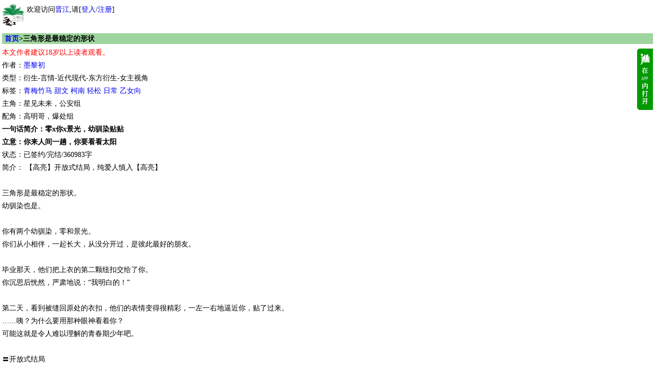

--- FILE ---
content_type: text/html
request_url: https://wap.jjwxc.com/book2/6984947
body_size: 9629
content:
    <!DOCTYPE html PUBLIC "-//WAPFORUM//DTD XHTML Mobile 1.0//EN" "http://www.wapforum.org/DTD/xhtml-mobile10.dtd">
<html xmlns="http://www.w3.org/1999/xhtml" lang="zh">
    <head>
        <style type="text/css" media="screen">
            body {
                -moz-user-select: none;
                -webkit-user-select: none;
                -ms-user-select:none;
                -khtml-user-select:none;
            }
        </style>
        <script type="text/javascript">
            var protocolStr = document.location.protocol;
            if (protocolStr=="http:") {
                window.location.href = window.location.href.replace("http:", "https:");
            }
            document.onselectstart = function(e) {
                return false;
            }
            document.oncontextmenu = function(e) {
                return false;
            }
        </script>
        <meta http-equiv="Content-Type" content="text/html; charset=gb18030" />
        <meta name="viewport"content="width=device-width, initial-scale=1"/>
        <meta name="apple-itunes-app" content="app-id=966807283"/>
<title>《三角形是最稳定的形状》墨黎初_晋江文学城_【衍生小说|言情小说】</title><meta name="keywords" content="《三角形是最稳定的形状》,墨黎初,青梅竹马 甜文 柯南 轻松 日常 乙女向,主角：星见未来，公安组 ┃ 配角：高明哥，爆处组 ┃ 其它：侦探小学生|最新更新:2025-09-16 21:53:32|作品积分：409505120" /><meta name="description" content="《三角形是最稳定的形状》,墨黎初,青梅竹马 甜文 柯南 轻松 日常 乙女向,主角：星见未来，公安组 ┃ 配角：高明哥，爆处组 ┃ 其它：侦探小学生|最新更新:2025-09-16 21:53:32|作品积分：409505120" /><meta name="author" content="墨黎初,晋江文学城" /><meta name="copyright" content="墨黎初,三角形是最稳定的形状 晋江文学城 晋江原创网" /><link rel="stylesheet" type="text/css" href="//m-static.jjwxc.net/wap/css/default.css" /><style>
    .table-bordered {
        -moz-border-bottom-colors: none;
        -moz-border-left-colors: none;
        -moz-border-right-colors: none;
        -moz-border-top-colors: none;
        border-collapse: separate;
        border-color: #ddd #ddd #ddd -moz-use-text-color;
        border-image: none;
        border-radius: 4px;
        border-style: solid solid solid solid;
        border-width: 1px 1px 1px 1px;
        width: 100%;
        border-spacing: 0;
    }

    .table-bordered td {
        border-top: 1px solid #ddd;
        line-height: 20px;
        padding: 8px;
        text-align: center;
        vertical-align: top;
        background: #9FD59E
    }
    .table-bordered-td {
        border-top: 0;
    }
    .redbag_wrapper{
        margin: 14px auto;
        border: 2px solid pink;
        background: #fff0f7;
        padding: 20px;
        display: flex;
        align-items: center;
    }


</style>
</head>
<body>
    <!-- 内容 -->
    <div class="grid-c">
        <style>
    #mclear{border:none;background: url(//s9-static.jjwxc.net/images/clear.png) no-repeat;width:15px;height:15px;outline:none;background-size:13px;vertical-align:middle;margin-left:-15px;}
    .hide_menu{display:none}
    .show_menu{display: block}
    a {text-decoration:none;}
    #menu_list a {display: inline-block}
    @media (prefers-color-scheme: dark) {
        a:link{color: #5A7A9E;}
        .big.o a:link{color:#5A7A9E;}
        .big.o{color:#5A7A9E;}
    }
    /*纯字*/
    .double_column_simple td>ul>li{max-height: 2em;line-height:1.8em; overflow: hidden;word-wrap: break-word;word-break: break-all;line-break: anywhere;}
    .double_column_div ul>li{max-height: 1.8em;line-height:1.8em;overflow: hidden;word-wrap: break-word;word-break: break-all;line-break: anywhere;}
    /*顺序排在一行  带星号*/
    .double_column td>ul>li{max-height: 2em;line-height:1.8em;overflow: hidden;word-wrap: break-word;word-break: break-all;display: flex;flex-wrap: nowrap;line-break: anywhere;}
    /*左边靠左右边靠右*/
    .double_column_flex ul>li{display: flex;flex-wrap: nowrap;}
    .double_column_flex ul>li>a:first-child{display: flex;flex-wrap: nowrap;height: 2em;line-height:1.8em;overflow: hidden;flex: 1;}
</style>
<script type="text/javascript" src="//static.jjwxc.net/scripts/jquery-1.8.0.min.js?ver=20161210"></script>
<script type="text/javascript">!window.jQuery&&document.write('<script src="//ajax.aspnetcdn.com/ajax/jQuery/jquery-1.8.0.min.js"><\/script>');</script>
<script type="text/javascript" src="//static.jjwxc.net/scripts/jquery.blockUI.js"></script>
<script>
    function isonlinedoublered(type) {
        if (type==2) {
            return true;
        }
        if (type!=1) {
            return false;
        }
        //2015.02.18-2015.03.05
        var localtime = Math.round(new Date().getTime()/1000);
        if (parseInt(localtime)>=1424188800&&parseInt(localtime)<=1425571199) {
            return true;
        }
        return false;
    }
    var search_novelname_arr = [];
    var search_timer;
    $(function() {
        if (isonlinedoublered(1)) {
            // 翻倍红包公告提示
            $.ajax({
                type: "get",
                async: true, //同步异步 true为异步(默认),false为同步
                url: "//s8-static.jjwxc.net/public_notice.php", //实际上访问时产生的地址为: test.php?callbackfun=jsonpCallback&id=10
                cache: true, //默认值false false时生成随机的&_=随机数
                dataType: "jsonp",
                jsonpCallback: "red_envelope_150204",
                ifModified: true,
                success: function(json) {
                    var msg = '';
                    $.each(json.publicMsg, function(index, v) {
                        msg += v+"&nbsp;&nbsp;&nbsp;&nbsp;";
                    });
                    if (msg!='') {
                        $("#public_notice_new td#noticeImg").html('<img src="//s9-static.jjwxc.net/images/laba.png" />');
                        $("#public_notice_new").css('display', 'block');
                        $("#public_info_show").html(msg);
                    }
                }
            });
        }
        // 内置搜索
        if ($('#searchnovelname').val().trim()) {
            search_novelname_arr = $('#searchnovelname').val().split(',');
            if (search_novelname_arr.length > 1) {
                setSearchNovelName();
                var change_time = 2000;
                search_timer = setInterval(function() {
                    setSearchNovelName();
                }, change_time);
                $('#autoComplete').on('focus',function() {
                    clearInterval(search_timer);
                });
                $('#autoComplete').on('blur',function() {
                    search_timer = setInterval(function() {
                        setSearchNovelName();
                    }, change_time);
                });
            } else {
                $('#autoComplete').attr('placeholder', search_novelname_arr[0]);
            }
        }
        let sid = getcookie("sid");
        // if (sid == '') {//隐藏掉我的收藏按钮
        //     $("#myFav").css("display", "none");
        // } else {//显示出我的收藏按钮
        //     $("#myFav").css("display", "inline");
        // }
    });

    //输入框的清空事件
    function clearkey() {
        $("#autoComplete").val("");
    }

    function setSearchNovelName() {
        if (search_novelname_arr.length === 0) {
            search_novelname_arr = $('#searchnovelname').val().split(',');
        }
        var searchText = search_novelname_arr.splice(0, 1);
        $('#autoComplete').attr('placeholder', searchText);
    }
</script>
<script type="text/javascript" src="//static.jjwxc.net/scripts/wap.main.js?ver=20251214"></script>
<div class="b module" style="display:flex">
    <div style="display:inline-block;">
        <a href="/"><img src="//m-static.jjwxc.net/images/wap/logo2.png" style="width:43px;" alt="晋江文学城"/></a>
    </div>
    <div id='logininfo' style="display:inline-block; margin-left: 5px;"></div>
</div>

<div class="module hide_menu">
            <p id="menu_list"><a href="/">首页</a>&nbsp;<a href="/channel/index/gy" style="color:">古言</a>&nbsp;<a href="/channel/index/xy" style="color:">现言</a>&nbsp;<a href="/channel/index/dm" style="color:">纯爱</a>&nbsp;<a href="/channel/index/tr" style="color:">衍生</a>&nbsp;<a href="/channel/index/nocp_plus" style="color:">无CP+</a>&nbsp;<a href="/channel/channel/bhxs" style="color:">百合</a>&nbsp;<a href="/endnovel" style="color:red;font-weight: bold">完结</a><br>
            <a href="/pindao">分类</a>&nbsp;<a href="/rank">排行</a>&nbsp;<a href="/pindao/vip">全本</a>&nbsp;<a href="/endnovel/index/half">包月</a>&nbsp;<a href="/free">免费</a>&nbsp;<a href="/pindao/vip?type=dp">中短篇</a>&nbsp;<a href="/download/android">APP</a>&nbsp;<a href="/help">反馈</a></p>
                <div><form method="get" action="/search" onsubmit="if(!$('#autoComplete').val()){$('#autoComplete').val($('#autoComplete').attr('placeholder'))};return true;">
        <div style="display: -webkit-flex;display: flex;flex-direction: row;align-items:stretch;max-width: 350px;">
            <div style="flex:1;">
                <input name = "kw" id = "autoComplete" autocomplete = "off" type = "text" value = "" placeholder="" style="width: 82%;padding-right: 1.2em;height: 17px;"/><input type="button"  id="mclear"  onclick="clearkey()"/>
            </div>
            <div>
                <input type="radio" name="t" value="1" checked>书名<input type="radio" name="t" value="2">作者<input type="submit" value="搜索">&nbsp;<a href="/assort">高级搜索</a>
            </div>
        </div></form></div>
    <input type="hidden" id="searchnovelname" value="">
</div>
</div>
<div>
    <table style="width:100%;margin:5px 0px 0px 0px;display: none;" id="public_notice_new">
        <tr>
            <td style="width:20px;" id="noticeImg">
            </td>
            <td>
        <marquee scrollAmount="3" id="public_info_show" onmouseover="this.stop()" onmouseout="this.start()"></marquee>
        </td>
        </tr>
    </table>
</div>        <script>
            //修改了定位方式 暂时注释该条
            // window.onload = function() {
            //     var infowidth = document.getElementById("info").clientWidth;
            //     var infoheight = document.getElementById("info").clientHeight;
            //     var imgheight = document.getElementById("app").clientHeight;
            //     var leftwidth = document.getElementById("left").clientWidth;
            //     var rightwidth = infowidth-leftwidth;
            //     //ios系统浏览器都会出先图标跑到下方，怀疑ios的浏览器两个div的总宽度不能完全等于浏览器的总宽度，减去一个像素就可以解决这个问题
            //     document.getElementById("right").style.width = (rightwidth-1)+"px";
            //     document.getElementById("right").style.textAlign = "center";
            //     document.getElementById("app").style.marginTop = (infoheight-imgheight)/2+"px";
            // }

            function applink(novelid) {
                var ifr = document.createElement('IFRAME');
                var u = navigator.userAgent;
                var isAndroid = u.indexOf('Android')> -1||u.indexOf('Linux')> -1;
                ifr.src = 'jjwxc://readbookaction/openwith?novelid='+novelid;
                ifr.style.display = "none";
                document.body.appendChild(ifr);
                //延迟执行 如果1s没响应，就表示你手机中没有该app。就可以去下载了
                if (isAndroid) {
                    setTimeout(function() {
                        document.body.removeChild(ifr);
                        location.href = "//m.jjwxc.net/download/android?novelid="+novelid;//下载地址
                    }, 2000);
                } else {
                    document.body.removeChild(ifr);
                    window.location.href = '//m.jjwxc.net/download/android?novelid='+novelid;
                }
            }

            /**
             * 文章简介显示全部内容
             * @param {type} novelshort
             * @returns {undefined}
             */
            function showMore(novelshort) {
                var novelintro = document.getElementById('novelintro');
                novelintro.innerHTML = "简介："+novelshort;

            }

            /**
             * 收藏文章处理方法
             * @param int novelid
             * @returns {undefined}
             */
            function novelfav(novelid) {
                document.getElementById('novelfav').action = '/book2/fv/'+novelid;
                document.getElementById("novelfav").submit();
            }

        </script>
        <div class="b module">
            <h2 class="big o">
                <span class="uninterested-author broken-heart"
                      data-authorid="281258"
                      data-authorname="墨黎初"
                      data-novelname="三角形是最稳定的形状"
                      data-novelid="6984947"
                      style="display: none;float: right;"><img style="height: 20px"
                                                               src="//static.jjwxc.net/images/broken-heart.png"
                                                               alt="心碎图标"></span>
                                    <a href="/">首页</a>>三角形是最稳定的形状                                </h2>
            <ul>
                <li></li>                <div style="width: 100%;display: table;position: relative;" id="info">
                                        
                    <div style="display: table;float: left" id="left">
                        <li style="color:red;">本文作者建议18岁以上读者观看。</li>
                        <li class="authorname-content">作者：<a href="/wapauthor/281258">墨黎初</a>
                            <img style="position: absolute;right: 0; top: 5px"
                                 width="31px"
                                 height="120px"
                                 src="//m-static.jjwxc.net/images/wap/app_new.png?ver=0516"
                                 id="app"
                                 onclick="applink(6984947)" alt="img loading...">
                        </li>
                        <!--                        <li>ILTC：</li>-->
                        <li>类型：衍生-言情-近代现代-东方衍生-女主视角                        </li>
                        <li>标签：<a href='/assort/青梅竹马'>青梅竹马</a> <a href='/assort/甜文'>甜文</a> <a href='/assort/柯南'>柯南</a> <a href='/assort/轻松'>轻松</a> <a href='/assort/日常'>日常</a> <a href='/assort/乙女向'>乙女向</a> </li>                        <li>主角：星见未来，公安组 </li>
                        <li> 配角：高明哥，爆处组 </li>
                                                    <li style="font-weight:bolder">一句话简介：零x你x景光，幼驯染贴贴</li>
                                                <li style="font-weight:bolder">立意：你来人间一趟，你要看看太阳</li>
                        <li>状态：已签约/完结/360983字</li>
                    </div>
                    <div id="right_weixin_btn" style="position: absolute;right: 0;top:5px;display: none; padding: 0">
                        <wx-open-launch-app
                                id="launch-btn"
                                appid="wx85b7cf0541403fd5"
                                extinfo='{"novelid":"6984947"}'
                        >
                            <script type="text/wxtag-template">
                                <style>.btn { border: none; background: none; padding: 0;margin: 0}</style>
                                <button class="btn">
                                    <img
                                            width="31px"
                                            height="120px"
                                            src="https://m-static.jjwxc.net/images/wap/app_new.png?ver=0516"
                                            alt="img loading..."
                                    >
                                </button>
                            </script>
                        </wx-open-launch-app>
                    </div>
                </div>
                

                <li id="novelintro">简介：
                    【高亮】开放式结局，纯爱人慎入【高亮】<br><br>三角形是最稳定的形状。<br>幼驯染也是。<br><br>你有两个幼驯染，零和景光。<br>你们从小相伴，一起长大，从没分开过，是彼此最好的朋友。<br><br>毕业那天，他们把上衣的第二颗纽扣交给了你。<br>你沉思后恍然，严肃地说：“我明白的！”<br><br>第二天，看到被缝回原处的衣扣，他们的表情变得很精彩，一左一右地逼近你，贴了过来。<br>……咦？为什么要用那种眼神看着你？<br>可能这就是令人难以理解的青春期少年吧。<br><br>〓开放式结局<br>○正文第二人称<br>■无破案和酒厂<br>◇幼驯染快乐贴贴<br><br>——【接档】【柯乙】——<br>《[柯南]诸伏家今天美味的盖饭》<br><br>你有一个幼<br><a href="javascript:;" onclick="showMore('【高亮】开放式结局，纯爱人慎入【高亮】<br><br>三角形是最稳定的形状。<br>幼驯染也是。<br><br>你有两个幼驯染，零和景光。<br>你们从小相伴，一起长大，从没分开过，是彼此最好的朋友。<br><br>毕业那天，他们把上衣的第二颗纽扣交给了你。<br>你沉思后恍然，严肃地说：“我明白的！”<br><br>第二天，看到被缝回原处的衣扣，他们的表情变得很精彩，一左一右地逼近你，贴了过来。<br>……咦？为什么要用那种眼神看着你？<br>可能这就是令人难以理解的青春期少年吧。<br><br>〓开放式结局<br>○正文第二人称<br>■无破案和酒厂<br>◇幼驯染快乐贴贴<br><br>——【接档】【柯乙】——<br>《[柯南]诸伏家今天美味的盖饭》<br><br>你有一个幼驯染，叫做诸伏高明。<br>他总是冷静又从容，纵容你想要快乐贴贴的请求，似乎怎么样都不会失态，你超喜欢他的。<br><br>诸伏家次子出生的时候，你慢慢念着他的名字，念着念着就变成了“hiro”。<br>你的幼驯染用一种奇怪的眼神看向你，语气平静地说：“你都没有那么亲密的叫过我。”<br>这算是在撒娇吗？你不免有点迷惑了起来。<br><br>诸伏景光慢慢长大，也变得越来越黏你，可爱幼崽想要贴贴又有谁能拒绝呢？更何况，他还做得一手好料理。<br>起码你不能。<br><br>就在你打算和幼驯染一起去外地上大学时，诸伏景光向你告白了，还说可以给你做一辈子好吃的。<br>你可耻地心动了，但你不想因为喜欢幼崽被抓。<br><br>正要拒绝时，诸伏高明出现了，并且又在用那种异样的眼神看着你们了。<br>救命，你真的不是变态啊！请问现在逃离地球还来得及吗！<br><br>——【预收】【柯乙】——<br>《[柯南]红黑秀猫角逐的修罗场》<br>幼驯染殉职身亡以后，你伤心欲绝，抱着他的遗产含泪干了三碗饭。<br>都怪FBI实在太忙、死亡率又高，你俩结婚多年也没有孩子，他果然不行。<br>恢复单身的你又拥有了自由，决定包……啊不，资助勤工俭学的贫穷弟弟收获快乐。<br>毕竟有钱的大姐姐又有什么错呢，只是想要给心仪的好看弟弟送温暖而已啊！<br>你沉浸在快乐的时光里无法自拔，然而突然有一天，死去的丈夫回来了……<br>遭遇仙人跳的你顿时警觉起来，可为什么旁边贫穷弟弟的眼神也变犀利了！<br><br>◇CP是秀哥/猫哥（确信）<br>替身（√）纯爱（√）NTR（√）一体的奇怪文学，天降竟是我竹马！<br><br>——【预收】【混合性向的奇怪玩意】——<br>《[柯南]谁是Boss最宠爱的男女》<br><br>你是组织BOSS，坐拥无数财富。<br>琴酒是你最忠诚的狗，贝尔摩德是你最花心的猫。<br>你猫狗双全，是人生赢家。<br><br>【过去的饭】威士忌夹心：《威士忌组品鉴大师》<br>松萩菇夹心：《三角形是最稳固的结构》<br>')">（查看全部）</a>                    </li>
                


                <li>
                    <a href="javascript:;"
                       onclick="novelfav(6984947)"><span itemprop="fav_novel_status">收藏</span>(<span itemprop="collectedCount">26087</span>)</a>
                                            <a href="kingtickets/6984947" color="red">霸王票(№39063)</a>
                                            <a href="/nutrition/sendnutrition/6984947">灌溉营养液(<span itemprop="nutritionCount">6462</span>)</a>
                    <a href="/coins/givecoins/6984947/2">空投月石</a>
                                            <a href="/review/6984947/">看书评(<span itemprop="reviewCount">5287</span>)</a>
                                                                <span id="shareButton" rel="https://service.weibo.com/share/share.php?appkey=1409224402&title=%E3%80%8A%E4%B8%89%E8%A7%92%E5%BD%A2%E6%98%AF%E6%9C%80%E7%A8%B3%E5%AE%9A%E7%9A%84%E5%BD%A2%E7%8A%B6%E3%80%8B%E5%A2%A8%E9%BB%8E%E5%88%9D_%E6%99%8B%E6%B1%9F%E6%96%87%E5%AD%A6%E5%9F%8E_%E3%80%90%E8%A1%8D%E7%94%9F%E5%B0%8F%E8%AF%B4%7C%E8%A8%80%E6%83%85%E5%B0%8F%E8%AF%B4%E3%80%91 &content=gb2312">
                            <a href="https://service.weibo.com/share/share.php?appkey=1409224402&title=%E3%80%8A%E4%B8%89%E8%A7%92%E5%BD%A2%E6%98%AF%E6%9C%80%E7%A8%B3%E5%AE%9A%E7%9A%84%E5%BD%A2%E7%8A%B6%E3%80%8B%E5%A2%A8%E9%BB%8E%E5%88%9D_%E6%99%8B%E6%B1%9F%E6%96%87%E5%AD%A6%E5%9F%8E_%E3%80%90%E8%A1%8D%E7%94%9F%E5%B0%8F%E8%AF%B4%7C%E8%A8%80%E6%83%85%E5%B0%8F%E8%AF%B4%E3%80%91 &url=https%3A%2F%2Fwap.jjwxc.com%2Fbook2%2F6984947&content=gb2312"
                               target="_black"><img src="//static.jjwxc.net/images/sharesina16.png" alt="分享到新浪微博"/></a>
                        </span>
                    
                </li>
            </ul>
                        <div style="padding-left:10px">
                章节列表：<br/><center>你们是幼驯染</center><a style="text-decoration:none;" href="/book2/6984947/1" class=''><span style="display:inline-block;color:;min-width: 1.5em">1.</span>  第 1 章&nbsp;&nbsp;&nbsp;你们相遇在东京</a><br><a style="text-decoration:none;" href="/book2/6984947/2" class=''><span style="display:inline-block;color:;min-width: 1.5em">2.</span>  第 2 章&nbsp;&nbsp;&nbsp;你们交换了名字</a><br><a style="text-decoration:none;" href="/book2/6984947/3" class=''><span style="display:inline-block;color:;min-width: 1.5em">3.</span>  第 3 章&nbsp;&nbsp;&nbsp;你们成为了朋友</a><br><a style="text-decoration:none;" href="/book2/6984947/4" class=''><span style="display:inline-block;color:;min-width: 1.5em">4.</span>  第 4 章&nbsp;&nbsp;&nbsp;你们头顶小黄帽</a><br><a style='display:block;text-align:center' href='/book2/6984947?more=0&whole=1'> >>点击展开全部章节<< </a><a style="text-decoration:none;" href="/vip/6984947/95?ctime=1633530611" class=''><span style="display:inline-block;color:#FF0000;min-width: 1.5em">95.</span>  第 95 章&nbsp;&nbsp;&nbsp;三蘑菇和威士忌</a><br><a style="text-decoration:none;" href="/vip/6984947/96?ctime=491397332" class=''><span style="display:inline-block;color:#FF0000;min-width: 1.5em">96.</span>  第 96 章&nbsp;&nbsp;&nbsp;三蘑菇和威士忌</a><br><a style="text-decoration:none;" href="/vip/6984947/97?ctime=1335431715" class=''><span style="display:inline-block;color:#FF0000;min-width: 1.5em">97.</span>  第 97 章&nbsp;&nbsp;&nbsp;三蘑菇和威士忌</a><br><a style="text-decoration:none;" href="/vip/6984947/98?ctime=1721967578" class=''><span style="display:inline-block;color:#FF0000;min-width: 1.5em">98.</span>  第 98 章&nbsp;&nbsp;&nbsp;如果先遇到景光</a><br><a style="text-decoration:none;" href="/vip/6984947/99?ctime=1043171905" class=''><span style="display:inline-block;color:#FF0000;min-width: 1.5em">99.</span>  第 99 章&nbsp;&nbsp;&nbsp;如果先遇到景光</a><br>            </div>
            <ul>
                            </ul>
                            <div style="padding: 10px">
                    <div style="width: 60px;background-color: #0cbc04;color: white;border-radius: 5px">作者公告</div>
                    <a href="/book2/novelBulletin/6984947"><div style='height: 20px;min-height: 20px;overflow: hidden;position: relative;margin-top: 5px' ><div>CPSP放了点无料在摊位叁W22，有需要自取，报出文名即可领取</div><div style='position: absolute;bottom: -3px;right:0;padding-left: 1em;background: white'>……(全显)</div> </div></a>
                </div>
                        <!--本书最新评论-->
                            <div style="padding-left:10px" id="comment_list_new"></div>
                                        <div style="padding: 10px;line-height: 14px">
                    <div>完结评分</div>
                    <div id="novelreview_div" data-novelid="6984947">加载中……</div>
                </div>
                
            <!--本书霸王票读者排行-->
                            <div style="padding-left:10px">
                    <table width="100%">
                        <tr>
                            <td colspan="4">本书霸王票读者排行</td>
                        </tr>
                        <tr id="kingSort"><td align="center" colspan=4><center><img src="//static.jjwxc.net/images/loading.gif"  /></center></td></tr>                    </table>
                    <a style="text-decoration:none"
                       href="./novelkingticket/moreranklist/6984947">[ 更多排行</a> &nbsp;
                    <a style="text-decoration:none"
                       href="./novelkingticket/explanation/6984947">等级说明 ]</a>
                </div>
                    </div>
        <form id='novelfav' method='post'>
            <input type='hidden' name='shumeideviceId' id='shumeideviceId' value=''/>
        </form>
    </div>

    <script type="text/javascript">!window.jQuery&&document.write('<script src="//static.jjwxc.net/scripts/jquery-1.8.0.min.js?ver=20161210"><\/script>');</script>
    <script type="text/javascript" src="//static.jjwxc.net/scripts/lib/crypto-js.js"></script>
    <script type="text/javascript" src="//static.jjwxc.net/scripts/uninterestedauthor.js?ver=20250911"></script>    <script type="text/javascript" src="https://res.wx.qq.com/open/js/jweixin-1.6.0.js?ver=20230403"></script>
    <script>
        function getRedbag() {
            $.ajax({
                type: "get",
                url: "//my.jjwxc.net/app.jjwxc/Wap/EditActivity/getRedEnvelope?novelid=6984947&act_id=6&jsonp=?",
                cache: false,
                dataType: "jsonp",
                success: function(json) {
                    if (json.code == 1004) {
                        window.location = '/my/login?login_mode=jjwxc&referer='+location.href+'&ctime='+Math.random();
                    } else {
                        alert(json.message);
                    }
                }
            });
        }
    </script>
    <!-- 页脚 -->
    <div class="ft" style="clear: both">
            <p><a href="/">首页</a>&nbsp;<a href="/channel/index/gy" style="color:">古言</a>&nbsp;<a href="/channel/index/xy" style="color:">现言</a>&nbsp;<a href="/channel/index/dm" style="color:">纯爱</a>&nbsp;<a href="/channel/index/tr" style="color:">衍生</a>&nbsp;<a href="/endnovel">完结</a><br>
            <a href="/assort">分类</a>&nbsp;<a href="/rank">排行</a>&nbsp;<a href="/pindao/vip">全本</a>&nbsp;<a href="/endnovel/index/half">半价</a>&nbsp;<a href="/free">免费</a>&nbsp;<a href="/download/android">APP</a></p>
        <p><form method="get" action="/search"><input type="text" size="6" name="kw"/><input type="radio" name="t" value="1" checked>书名<input type="radio" name="t" value="2">作者<input type="submit" value="搜索"></form></p>
        <p>北京时间：2025-12-22 06:09:21</p>
    <p><a href="/help" target="_blank">反馈</a> <a href="/help/contact" target="_blank">联系我们</a>&copy;晋江文学城 纯属虚构 请勿模仿 版权所有 侵权必究 适度阅读 切勿沉迷 合理安排 享受生活 <font color="#C0C0C0"></font></p>
    <!-- via *.*.25.145 12-22 06:09:21 -->
</div>
<script type = "text/javascript" src = "//static.jjwxc.net/scripts/shumeiDeviceIdSdk.js?var=2025072215"></script>
<script>
    var _hmt = _hmt||[];
    _hmt.push(['_setAccount', 'f73ac53cbcf4010dac5296a3d8ecf7cb']);
    (function () {
        var hm = document.createElement("script");
        hm.src = "//hm.baidu.com/hm.js?f73ac53cbcf4010dac5296a3d8ecf7cb";
        var s = document.getElementsByTagName("script")[0];
        s.parentNode.insertBefore(hm, s);
    })();
</script></body>
</html>


--- FILE ---
content_type: text/html
request_url: https://www.jjwxc.net/novelreview.php?callback=novelreviewCallback&action=getByNovelid&novelid=6984947
body_size: 1329
content:
novelreviewCallback({"code":"200","status":"200","data":{"scoreData":{"novelid":"6984947","num":"238","avgscore":"9","percent":"20","score_notice":"\u5b8c\u7ed3V\u6587\u8d2d\u4e70\u5168\u90e8\u672a\u9501\u5b9aV\u7ae0\u5373\u53ef\u8fdb\u884c\u5b8c\u7ed3\u8bc4\u5206\uff0c\u8bc4\u5206\u8d85200\u4eba\u65b9\u53ef\u53c2\u4e0e\u5b8c\u7ed3\u9ad8\u5206\u699c\u6392\u884c\u3002"},"readerRiview":[],"novelReviewList":[{"readerid":"40677418","novelid":"6984947","score":"5","commentbody":"\u7279\u522b\u63a8\u8350\uff0c\u4f46\u6211\u5efa\u8bae\u5148\u770b\u8fd9\u4f4d\u4f5c\u8005\u5927\u5927\u7684\u53e6\u4e00\u672c\uff0c\u5c31\u662f\u677e\u7530\u548c\u837b\u539f\u90a3\u672c\uff0c\u56e0\u4e3a\u90a3\u672c\u7684\u60c5\u611f\u62c9\u626f\u66f4\u677e\u4e00\u70b9\uff0c\u53ea\u9700\u8981\u770b\u4e00\u534a\u518d\u6765\u770b\u8fd9\u672c\u5c31\u4f1a\u53d1\u73b0\u4e24\u672c\u7684\u60c5\u611f\u62c9\u626f\u5ea6\u5b8c\u5168\u4e0d\u540c\uff0c\u8be5\u600e\u4e48\u5f62\u5bb9\u5462<img style=\"width:24px;display:inline-block;vertical-align:middle;margin-top:-4px;\" src=\"https:\/\/i9-static.jjwxc.net\/tmp\/emoji\/dog.png\" title=\"\u72d7\u5934\" \/>\u54b8\u8c46\u8150\u8111\u548c\u52a0\u4e86\u8fa3\u5b50\u7684\u54b8\u8c46\u8150\u8111\uff1f\u8fd9\u672c\u66f4\u5e26\u52b2\u4e00\u70b9","examinestatus":"2","ipaddress":"120.231.10.221","dateline":"2025-09-15 00:18:25","isread":"1","lastchangedate":"2025-09-15 00:18:25","truescore":"5","commentbody_filted":"\u7279\u522b\u63a8\u8350\uff0c\u4f46\u6211\u5efa\u8bae\u5148\u770b\u8fd9\u4f4d\u4f5c\u8005\u5927\u5927\u7684\u53e6\u4e00\u672c\uff0c\u5c31\u662f\u677e\u7530\u548c\u837b\u539f\u90a3\u672c\uff0c\u56e0\u4e3a\u90a3\u672c\u7684\u60c5\u611f\u62c9\u626f\u66f4\u677e\u4e00\u70b9\uff0c\u53ea\u9700\u8981\u770b\u4e00\u534a\u518d\u6765\u770b\u8fd9\u672c\u5c31\u4f1a\u53d1\u73b0\u4e24\u672c\u7684\u60c5\u611f\u62c9\u626f\u5ea6\u5b8c\u5168\u4e0d\u540c\uff0c\u8be5\u600e\u4e48\u5f62\u5bb9\u5462[\u72d7\u5934]\u54b8\u8c46\u8150\u8111\u548c\u52a0\u4e86\u8fa3\u5b50\u7684\u54b8\u8c46\u8150\u8111\uff1f\u8fd9\u672c\u66f4\u5e26\u52b2\u4e00\u70b9","minikeywordsversion":"2026-01-16 14:37:21","change_time_str":"4\u4e2a\u6708\u524d","nickname":"jjzz","unregister":"0","message":"","star":"<span class=\"coltext novelreview_star\">\u2605\u2605\u2605\u2605\u2605<\/span>"},{"readerid":"70960207","novelid":"6984947","score":"5","commentbody":"\u4e00\u76f4\u5728\u4e00\u8d77","examinestatus":"2","ipaddress":"113.218.17.222","dateline":"2025-09-07 14:00:13","isread":"1","lastchangedate":"2025-09-07 14:00:13","truescore":"5","commentbody_filted":"\u4e00\u76f4\u5728\u4e00\u8d77","minikeywordsversion":"2026-01-16 14:37:21","change_time_str":"4\u4e2a\u6708\u524d","nickname":"\u5357\u98ce\u5439\u7d6e","unregister":"0","message":"","star":"<span class=\"coltext novelreview_star\">\u2605\u2605\u2605\u2605\u2605<\/span>"},{"readerid":"47207227","novelid":"6984947","score":"4","commentbody":"\u563f\u563f\u563f\u5f88\u5bf9\u6211\u7684XP??\u8be5\u6b7b\u7684JJ\u4e0d\u8ba9\u6211\u7ed9\u4e94\u661f","examinestatus":"2","ipaddress":"217.201.187.119","dateline":"2025-07-05 13:00:06","isread":"1","lastchangedate":"2025-07-05 18:58:05","truescore":"4","commentbody_filted":"\u563f\u563f\u563f\u5f88\u5bf9\u6211\u7684XP??\u8be5\u6b7b\u7684JJ\u4e0d\u8ba9\u6211\u7ed9\u4e94\u661f","minikeywordsversion":"2026-01-16 14:37:21","change_time_str":"6\u4e2a\u6708\u524d","nickname":"Lighting","unregister":"0","message":"","star":"<span class=\"coltext novelreview_star\">\u2605\u2605\u2605\u2605<\/span>"},{"readerid":"36505492","novelid":"6984947","score":"4","commentbody":"\u4e09\u89d2\u5f62\u7684\u604b\u7231\uff0c\u662f\u6700\u7a33\u5b9a\u7684\uff5e","examinestatus":"2","ipaddress":"183.27.157.13","dateline":"2025-03-25 02:46:48","isread":"1","lastchangedate":"2025-03-25 02:47:09","truescore":"4","commentbody_filted":"\u4e09\u89d2\u5f62\u7684\u604b\u7231\uff0c\u662f\u6700\u7a33\u5b9a\u7684\uff5e","minikeywordsversion":"2026-01-16 14:37:21","change_time_str":"10\u4e2a\u6708\u524d","nickname":"\u897f\u74dc\u8461\u8404\u83e0\u841d\u6d3e","unregister":"0","message":"","star":"<span class=\"coltext novelreview_star\">\u2605\u2605\u2605\u2605<\/span>"},{"readerid":"38701358","novelid":"6984947","score":"4","commentbody":"\u4e07\u4eba\u8ff7\uff0c\u5939\u5fc3","examinestatus":"2","ipaddress":"14.155.113.134","dateline":"2025-03-07 15:51:51","isread":"1","lastchangedate":"2025-06-03 14:12:58","truescore":"4","commentbody_filted":"\u4e07\u4eba\u8ff7\uff0c\u5939\u5fc3","minikeywordsversion":"2026-01-16 14:37:21","change_time_str":"7\u4e2a\u6708\u524d","nickname":"\u70e4\u9762\u5305","unregister":"0","message":"","star":"<span class=\"coltext novelreview_star\">\u2605\u2605\u2605\u2605<\/span>"}],"chart":"        <div class=\"novelreview_chart\">\n                            <div class=\"novelreview_chart_col\" data-score=\"5\" title=\"\u5f88\u68d2  \u503c\u5f97\u53cd\u590d\u9605\u8bfb\u5e76\u63a8\u8350\u7ed9\u4ed6\u4eba\">\n                    <div>5\u661f<\/div>\n                    <div class=\"col_base\">\n                        <div class=\"col_item\" style=\"width:55%\">&nbsp;<\/div>\n                        <div>55%<\/div>\n                    <\/div>\n                <\/div>\n                            <div class=\"novelreview_chart_col\" data-score=\"4\" title=\"\u4e0d\u9519  \u9605\u8bfb\u8fc7\u7a0b\u5f88\u6109\u5feb\">\n                    <div>4\u661f<\/div>\n                    <div class=\"col_base\">\n                        <div class=\"col_item\" style=\"width:41%\">&nbsp;<\/div>\n                        <div>41%<\/div>\n                    <\/div>\n                <\/div>\n                            <div class=\"novelreview_chart_col\" data-score=\"3\" title=\"\u8fd8\u884c  \u80fd\u591f\u5b8c\u6574\u9605\u8bfb\">\n                    <div>3\u661f<\/div>\n                    <div class=\"col_base\">\n                        <div class=\"col_item\" style=\"width:4%\">&nbsp;<\/div>\n                        <div>4%<\/div>\n                    <\/div>\n                <\/div>\n                            <div class=\"novelreview_chart_col\" data-score=\"2\" title=\"\u8f83\u5dee  \u6709\u8f83\u591a\u786c\u4f24\">\n                    <div>2\u661f<\/div>\n                    <div class=\"col_base\">\n                        <div class=\"col_item\" style=\"width:0%\">&nbsp;<\/div>\n                        <div>0%<\/div>\n                    <\/div>\n                <\/div>\n                            <div class=\"novelreview_chart_col\" data-score=\"1\" title=\"\u5f88\u5dee  \u96be\u4ee5\u8bfb\u5b8c\">\n                    <div>1\u661f<\/div>\n                    <div class=\"col_base\">\n                        <div class=\"col_item\" style=\"width:0%\">&nbsp;<\/div>\n                        <div>0%<\/div>\n                    <\/div>\n                <\/div>\n                    <\/div>\n        "},"message":""})

--- FILE ---
content_type: text/html
request_url: https://my.jjwxc.net/novelreview.php?callback=jQuery18009246954372119705_1769026626738&novelid=6984947&action=getCurrentReview&_=1769026628654
body_size: -54
content:
jQuery18009246954372119705_1769026626738({"code":"200","status":"200","data":[],"message":""})

--- FILE ---
content_type: text/plain; charset=utf-8
request_url: https://fp-it.portal101.cn/v3/profile/web?callback=smCB_1769026630814&organization=E9kUZWhov0uih0OKfOb6&smdata=W%2FaXGIlSSijNUeIah%2FS%2FuCR9sPzy1C7VjPqyeggnnF5T2LaDSYjaIvk3GCkyZc7hGRcWAJJY7fzcquPcuI5HlvAdACGxGABGTj6xFGr5f3%2FUs%2BrRzr%2FBMF4SNGuaf3b3bkvmHVyQhVEHFQdNp2HVxIWGzNEB4cPE%2BfVImlQHV9SXo9L%2FuvILrYE0P17MOmZ%2Fg4j3Kfa4yRRJ6xsxZp5NV11fo%2FHi1nmZLXfpVmUtwhOp5RqHZZOs7MSTTIcGjDhP%2Feg4s9dNSJYyjWk4tNDEDfzfEdg%2Bmp0rFf9N2E1HHkrSW%2Bhl%2FLOLS%2Bvp2%2BqfBS06%2FQe%2FRTz3MnHRIOwUm9JH4HtD3wjYqgjLOJ90dasOm5YTWyvyp133FjLM%2BPoGB4Nh%2BpNcLvMtBsqYOBeXkZNDenmFtmDx6tb0Oj80D0%2BUBVb94uwb2aP%2FNENVqHQhGN%2FturnC9UcYq74%2FR8mdoCJy%2FXGgB4o9SsuRhnXXBAGNKhtYvRM%2Bkypzkddgz4s9Q6wnYvunStyxm2DY0uaFnbv6qwyv1eTpJF3TIHtyXHdetGMfBFxJ3%2FTqQmwdcGBYaK3s%2FAosCbuPjcRlaCTNrfERAssU5da7Tko21aPrebk6l6Z%2BLWQyJBJs%2B1oVhjJPzGS1p1s97fkr8lO0ACUTsvdeAn%2BCX1McNZ5VbJlIEKoP1FsP5PIWmDnFQNDAz2ThOfOv4uTRhnvWNLJ3pIuw2A7JoN6p5%2BWp33JVHR3EcenXH38GuBptm2qWJc%2BcVp90AXYHwg2BAF2bT0vo%2BJRD5BKkX8H8scER85N9U647lKWsofWl%2FW9V%2B%2FNeCKLh%2BuZ2UndV1LOeWjR%2FpjcimhGijKCJFFcympe4sytUUm%2F6aDRFhW4wC5mZCcCnRJReZ7Q%2BB8syhNTISUgJIMVrYQxqH%2FqAhjyfVXZmxvanWCJ%2Fmq25pidAqXc5LG8jL0vp7YvX1KpQ4vUXiXW1hG0qHRBoxynLknSawfDsTcZl%2FVw0tivJCjF8c36%2FuW9br1ajUPPR2YzhOq9bGbiwyBGr1e1Mbbh0HzuFkU%2BTgBU8pJq9bPtKnIcm3ZuHQLyMlhWwbEL9lsz7C0FLor4TCn%2FYWVvdyAWRa8V05nc4PDgqGaQjQwmo9gaMjdjmhlzvbX3ZawnxZOFcQPm35IZUFdg%2FiANUntsy9RB%2ByLWRli%2BCQc5Xcm75849r29NeXN8lDknCBMwPXDDv4MUNGyZCMZJyLXSpGlXC0kuB0g8hZO1vng4Wv483%2BKnRzJNzl8HmgkbuM%2BIPQvWT%2BNtn2dotzX18%3D1487577677129&os=web&version=2.0.0&_=1769026630814
body_size: 93
content:
window['smCB_1769026630814'] && smCB_1769026630814({"code":1100,"detail":{"c":0,"len":"12","sign":"Y3aC/fAnw/8PwKLjmNjRGg==","t":0,"timestamp":"1487582755342"},"requestId":"2b3feee941007ad3517ab9dd870518ae"})

--- FILE ---
content_type: text/plain; charset=utf-8
request_url: https://fp-it.portal101.cn/v3/profile/web?callback=smCB_1769026630673&organization=E9kUZWhov0uih0OKfOb6&smdata=W%2FaXGIlSSijNUeIah%2FS%2FuCR9sPzy1C7VjPqyeggnnF5T2LaDSYjaIvk3GCkyZc7hGRcWAJJY7fzcquPcuI5HlvAdACGxGABGTj6xFGr5f3%2FUs%2BrRzr%2FBMF4SNGuaf3b3bkvmHVyQhVEHFQdNp2HVxIWGzNEB4cPE%2BfVImlQHV9SXo9L%2FuvILrYE0P17MOmZ%2Fg4j3Kfa4yRRJ6xsxZp5NV11fo%2FHi1nmZLXfpVmUtwhOp5RqHZZOs7MSTTIcGjDhP%2Feg4s9dNSJYyjWk4tNDEDfzfEdg%2Bmp0rFf9N2E1HHkrSW%2Bhl%2FLOLS%2Bvp2%2BqfBS06%2FQe%2FRTz3MnHRIOwUm9JH4HtD3wjYqgjLOJ90dasOm5YTWyvyp133FjLM%2BPoGB4Nh%2BpNcLvMtBsqYOBeXkZNDenmFtmDx6tb0Oj80D0%2BUBVb94uwb2aP%2FNENVqHQhGN%2FturnC9UcYq74%2FR8mdoCJy%2FXGgB4o9SsuRhnXXBAGNKhtYvRM%2Bkypzkddgz4s9Q6wnYvunStyxm2DY0uaFnbv6qwyv1eTpJF3TIHtyXHdetGMfBFxJ3%2FTqQmwdcGBYaK3s%2FAosCbuPjcRlaCTNrfERAssU5da7Tko21aPrebk6l6Z%2BLWQyJBJs%2B1oVhjJPzGS1p1s97fkr8lO0ACUTsvdeAn%2BCX1McNZ5VbJlIEKoP1FsP5PIWmDnFQNDAz2ThOfOv4uTRhnvWNLJ3pIuw2A7JoN6p5%2BWp33JVHR3EcenXH38GuBptm2qWJc%2BcVp90AXYHwg2BAF2bT0vo%2BJRD5BKkX8H8scER85N9U647lKWsofWl%2FW9V%2B%2FNeCKLh%2BuZ2UndV1LOeWjR%2FpjcimhGijKCJFFZlrONQwaa06m%2F6aDRFhW4wC5mZCcCnRJReZ7Q%2BB8syhNTISUgJIMVrYQxqH%2FqAhjyfVXZmxvanWCJ%2Fmq25pidAqXc5LG8jL0vp7YvX1KpQ4vUXiXW1hG0qHRBoxynLknSawfDsTcZl%2FVw0tivJCjF8c36%2FuW9br1ajUPPR2YzhOq9bGbiwyBGr1e1Mbbh0HzuFkU%2BTgBU8pJq9bPtKnIcm3ZuHQLyMlhWwbEL9lsz7C0FLor4TCn%2FYWVvdyAWRa8V05nc4PDgqGaQjQwmo9gaMjdjmhlzvbX3ZawnxZOFcQPm35IZUFdg%2FiANUntsy9RB%2ByLWRli%2BCQc5Xcm75849r29NeXN8lDknCBMwPXDDv4MUNGyZCMZJyLXSpGlXC0kuB0g8hZO1vng4Wv483%2BKnRzJNzl8HmgkbuM%2BIPQvWT%2BNtn2dotzX18%3D1487577677129&os=web&version=2.0.0&_=1769026630673
body_size: 93
content:
window['smCB_1769026630673'] && smCB_1769026630673({"code":1100,"detail":{"c":0,"len":"12","sign":"Y3aC/fAnw/8PwKLjmNjRGg==","t":0,"timestamp":"1487582755342"},"requestId":"5b6d69c4a946619dc8a724d3e4689c81"})

--- FILE ---
content_type: text/plain; charset=utf-8
request_url: https://fp-it.portal101.cn/v3/profile/web?callback=smCB_1769026629672&organization=E9kUZWhov0uih0OKfOb6&smdata=W%2FaXGIlSSijNUeIah%2FS%2FuCR9sPzy1C7VjPqyeggnnF5T2LaDSYjaIvk3GCkyZc7hGRcWAJJY7fzcquPcuI5HlvAdACGxGABGTj6xFGr5f3%2FUs%2BrRzr%2FBMF4SNGuaf3b3bkvmHVyQhVEHFQdNp2HVxIWGzNEB4cPE%2BfVImlQHV9SXo9L%2FuvILrYE0P17MOmZ%2Fg4j3Kfa4yRRJ6xsxZp5NV11fo%2FHi1nmZLXfpVmUtwhOp5RqHZZOs7MSTTIcGjDhP%2Feg4s9dNSJYyjWk4tNDEDfzfEdg%2Bmp0rFf9N2E1HHkrSW%2Bhl%2FLOLS%2Bvp2%2BqfBS06%2FQe%2FRTz3MnHRIOwUm9JH4HtD3wjYqgjLOJ90dasOm5YTWyvyp133FjLM%2BPoGB4Nh%2BpNcLvMtBsqYOBeXkZNDenmFtmDx6tb0Oj80D0%2BUBVb94uwb2aP%2FNENVqHQhGN%2FturnC9UcYq74%2FR8mdoCJy%2FXGgB4o9SsuRhnXXBAGNKhtYvRM%2Bkypzkddgz4s9Q6wnYvunStyxm2DY0uaFnbv6qwyv1eTpJF3TIHtyXHdetGMfBFxJ3%2FTqQmwdcGBYaK3s%2FAosCbuPjcRlaCTNrfERAssU5da7Tko21aPrebk6l6Z%2BLWQyJBJs%2B1oVhjJPzGS1p1s97fkr8lO0ACUTsvdeAn%2BCX1McNZ5VbJlIEKoP1FsP5PIWmDnFQNDAz2ThOfOv4uTRhnvWNLJ3pIuw2A7JoN6p5%2BWp33JVHR3EcenXH38GuBptm2qWJc%2BcVp90AXYHwg2BAF2bT0vo%2BJRD5BKkX8H8scER85N9U647lKWsofWl%2FW9V%2B%2FNeCKLh%2BuZ2UndV1LOeWjR%2FpjcimhGijKCJFFaFt46yJuP8FYhUWF%2BQcvsf6FBYrcUZ63Yb7ktRqvz3o9fL%2BJVjRUwj1tmIVhipDB7q1GYohrjq6%2BRy0x0MQ7TCo%2ByLqFfc3bb3GvGu4PYy%2FEzjzUDo3i%2FRLbyrBKsdr3cP5ni6zcJY%2Bfv9K5ardQ0KOHI2Doh%2FKSu8n61UujPzXh4ZIS31zbfFE6F%2B%2B5v0%2FiN4O5ZM974bbOY57mqvXruV7ur0Qi1GsgkZ2%2B%2BfRYyJpoNUiuRpeSSd6Zeeuf325RahXZOUz%2BBd8M%2BdNfGGHRJ9T97KQfT2%2FFv%2FDHPYtqbI2%2BqlRkApDB3nQvAyQnIEdTP47y9U4r3lNdXL4qJxSB3MfqZS%2BTp3%2FhBU7a5nIp6VTBhP9OUN5RH7FVioBFaqwWOLTQzqNeIk%2F3fVLMpg6KnLaWVU2giYd2FfufTR4LhbR1487577677129&os=web&version=2.0.0&_=1769026629672
body_size: 93
content:
window['smCB_1769026629672'] && smCB_1769026629672({"code":1100,"detail":{"c":0,"len":"12","sign":"Y3aC/fAnw/8PwKLjmNjRGg==","t":0,"timestamp":"1487582755342"},"requestId":"1080e8a30cbb57be9244e2d99244b881"})

--- FILE ---
content_type: text/plain; charset=utf-8
request_url: https://fp-it.portal101.cn/v3/profile/web?callback=smCB_1769026629578&organization=E9kUZWhov0uih0OKfOb6&smdata=W%2FaXGIlSSijNUeIah%2FS%2FuCR9sPzy1C7VjPqyeggnnF5SN0q9c8CIX0U8eTEGpUQIMaxQUKaP8tVNPlF30eLoyYEkGV64A4m%2B0pwkisDxbS7Ms%2BrRzr%2FBMF4SNGuaf3b3bkvmHVyQhVEHFQdNp2HVxIWGzNEB4cPE%2BfVImlQHV9SXo9L%2FuvILrYE0P17MOmZ%2Fg4j3Kfa4yRRJ6xsxZp5NV11fo%2FHi1nmZLXfpVmUtwhOp5RqHZZOs7MSTTIcGjDhP%2Feg4s9dNSJYyjWk4tNDEDfzfEdg%2Bmp0rFf9N2E1HHkrSW%2Bhl%2FLOLS%2Bvp2%2BqfBS06%2FQe%2FRTz3MnHRIOwUm9JH4HtD3wjYqgjLOJ90dasOm5YTWyvyp133FjLM%2BPoGB4Nh%2BpNcLvMtBsqYOBeXkZNDenmFtmDx6tb0Oj80D0%2BUBVb94uwb2aP%2FNENVqHQhGN%2FturnC9UcYq74%2FR8mdoCJy%2FXGgB4o9SsuRhnXXBAGNKhtYvRM%2Bkypzkddgz4s9Q6wnYvunStyxm2DY0uaFnbv6qwyv1eTpJF3TIHtyXHdetGMfBFxJ3%2FTqQmwdcGBYaK3s%2FAosCbuPjcRlaCTNrfERAssU5da7Tko21aPrebk6l6Z%2BLWQyJBJs%2B1oVhjJPzGS1p1s97fkr8lO0ACUTsvdeAn%2BCX1McNZ5VbJlIEKoP1FsP5PIWmDnFQNDAz2ThOfOv4uTRhnvWNLJ3pIuw2A7JoN6p5%2BWp33JVHR3EcenXH38GuBptm2qWJc%2BcVp90AXYHwg2BAF2bT0vo%2BJRD5BKkX8H8scER85N9U647lKWsofWl%2FW9V%2B%2FNeCKLh%2BuZ2UndV1LOeWjR%2FpjcimhGijKCJFFaMjxehS3DPsYhUWF%2BQcvsf6FBYrcUZ63Yb7ktRqvz3o9fL%2BJVjRUwj1tmIVhipDB7q1GYohrjq6%2BRy0x0MQ7TCo%2ByLqFfc3bb3GvGu4PYy%2FEzjzUDo3i%2FRLbyrBKsdr3cP5ni6zcJY%2Bfv9K5ardQ0KOHI2Doh%2FKSu8n61UujPzXh4ZIS31zbfFE6F%2B%2B5v0%2FiN4O5ZM974bbOY57mqvXruV7ur0Qi1GsgkZ2%2B%2BfRYyJpoNUiuRpeSSd6Zeeuf325RahXZOUz%2BBd8M%2BdNfGGHRJ9T97KQfT2%2FFv%2FDHPYtqbI2%2BqlRkApDB3nsQv%2FuI3hU6TRHt4K7TYhydXL4qJxSB3MfqZS%2BTp3%2FhBU7a5nIp6VTBhP9OUN5RH7FVioBFaqwWOLTQzqNeIk%2F3fVLMpg6KnLaWVU2giYd2FfufTR4LhbR1487577677129&os=web&version=2.0.0&_=1769026629578
body_size: 94
content:
window['smCB_1769026629578'] && smCB_1769026629578({"code":1100,"detail":{"c":0,"len":"12","sign":"Y3aC/fAnw/8PwKLjmNjRGg==","t":0,"timestamp":"1487582755342"},"requestId":"9462ccdc8c46c5710e03153ee43f7fae"})

--- FILE ---
content_type: text/plain; charset=utf-8
request_url: https://fp-it.portal101.cn/v3/profile/web?callback=smCB_1769026631512&organization=E9kUZWhov0uih0OKfOb6&smdata=W%2FaXGIlSSijNUeIah%2FS%2FuCR9sPzy1C7VjPqyeggnnF5SN0q9c8CIX0U8eTEGpUQIMaxQUKaP8tVNPlF30eLoyYEkGV64A4m%2B0pwkisDxbS7Ms%2BrRzr%2FBMF4SNGuaf3b3bkvmHVyQhVEHFQdNp2HVxIWGzNEB4cPE%2BfVImlQHV9SXo9L%2FuvILrYE0P17MOmZ%2Fg4j3Kfa4yRRJ6xsxZp5NV11fo%2FHi1nmZLXfpVmUtwhOp5RqHZZOs7MSTTIcGjDhP%2Feg4s9dNSJYyjWk4tNDEDfzfEdg%2Bmp0rFf9N2E1HHkrSW%2Bhl%2FLOLS%2Bvp2%2BqfBS06%2FQe%2FRTz3MnHRIOwUm9JH4HtD3wjYqgjLOJ90dasOm5YTWyvyp133FjLM%2BPoGB4Nh%2BpNcLvMtBsqYOBeXkZNDenmFtmDx6tb0Oj80D0%2BUBVb94uwb2aP%2FNENVqHQhGN%2FturnC9UcYq74%2FR8mdoCJy%2FXGgB4o9SsuRhnXXBAGNKhtYvRM%2Bkypzkddgz4s9Q6wnYvunStyxm2DY0uaFnbv6qwyv1eTpJF3TIHtyXHdetGMfBFxJ3%2FTqQmwdcGBYaK3s%2FAosCbuPjcRlaCTNrfERAssU5da7Tko21aPrebk6l6Z%2BLWQyJBJs%2B1oVhjJPzGS1p1s97fkr8lO0ACUTsvdeAn%2BCX1McNZ5VbJlIEKoP1FsP5PIWmDnFQNDAz2ThOfOv4uTRhnvWNLJ3pIuw2A7JoN6p5%2BWp33JVHR3EcenXH38GuBptm2qWJc%2BcVp90AXYHwg2BAF2bT0vo%2BJRD5BKkX8H8scER85N9U647lKWsofWl%2FW9V%2B%2FNeCKLh%2BuZ2UndV1LOeWjR%2FpjcimhGijKCJFFcWU7yOsG%2F9cTodeOqepkOoC5mZCcCnRJReZ7Q%2BB8syhNTISUgJIMVrYQxqH%2FqAhjyfVXZmxvanWCJ%2Fmq25pidAqXc5LG8jL0vp7YvX1KpQ4vUXiXW1hG0qHRBoxynLknSawfDsTcZl%2FVw0tivJCjF8c36%2FuW9br1ajUPPR2YzhOq9bGbiwyBGr1e1Mbbh0HzuFkU%2BTgBU8pJq9bPtKnIcm3ZuHQLyMlhWwbEL9lsz7C0FLor4TCn%2FYWVvdyAWRa8V05nc4PDgqGaQjQwmo9gaMjdjmhlzvbX3ZawnxZOFcQPm35IZUFdg%2FiANUntsy9RB%2ByLWRli%2BCQc5Xcm75849r29NeXN8lDknCBMwPXDDv4MUNGyZCMZJyLXSpGlXC0kuB0g8hZO1vng4Wv483%2BKnRzJNzl8HmgkbuM%2BIPQvWT%2BNtn2dotzX18%3D1487577677129&os=web&version=2.0.0&_=1769026631512
body_size: 93
content:
window['smCB_1769026631512'] && smCB_1769026631512({"code":1100,"detail":{"c":0,"len":"12","sign":"Y3aC/fAnw/8PwKLjmNjRGg==","t":0,"timestamp":"1487582755342"},"requestId":"d747fb7c265c58e8da04e36800cb6113"})

--- FILE ---
content_type: text/plain; charset=utf-8
request_url: https://fp-it.portal101.cn/v3/profile/web?callback=smCB_1769026631975&organization=E9kUZWhov0uih0OKfOb6&smdata=W%2FaXGIlSSijNUeIah%2FS%2FuCR9sPzy1C7VjPqyeggnnF5SN0q9c8CIX0U8eTEGpUQIMaxQUKaP8tVNPlF30eLoyYEkGV64A4m%2B0pwkisDxbS7Ms%2BrRzr%2FBMF4SNGuaf3b3bkvmHVyQhVEHFQdNp2HVxIWGzNEB4cPE%2BfVImlQHV9SXo9L%2FuvILrYE0P17MOmZ%2Fg4j3Kfa4yRRJ6xsxZp5NV11fo%2FHi1nmZLXfpVmUtwhOp5RqHZZOs7MSTTIcGjDhP%2Feg4s9dNSJYyjWk4tNDEDfzfEdg%2Bmp0rFf9N2E1HHkrSW%2Bhl%2FLOLS%2Bvp2%2BqfBS06%2FQe%2FRTz3MnHRIOwUm9JH4HtD3wjYqgjLOJ90dasOm5YTWyvyp133FjLM%2BPoGB4Nh%2BpNcLvMtBsqYOBeXkZNDenmFtmDx6tb0Oj80D0%2BUBVb94uwb2aP%2FNENVqHQhGN%2FturnC9UcYq74%2FR8mdoCJy%2FXGgB4o9SsuRhnXXBAGNKhtYvRM%2Bkypzkddgz4s9Q6wnYvunStyxm2DY0uaFnbv6qwyv1eTpJF3TIHtyXHdetGMfBFxJ3%2FTqQmwdcGBYaK3s%2FAosCbuPjcRlaCTNrfERAssU5da7Tko21aPrebk6l6Z%2BLWQyJBJs%2B1oVhjJPzGS1p1s97fkr8lO0ACUTsvdeAn%2BCX1McNZ5VbJlIEKoP1FsP5PIWmDnFQNDAz2ThOfOv4uTRhnvWNLJ3pIuw2A7JoN6p5%2BWp33JVHR3EcenXH38GuBptm2qWJc%2BcVp90AXYHwg2BAF2bT0vo%2BJRD5BKkX8H8scER85N9U647lKWsofWl%2FW9V%2B%2FNeCKLh%2BuZ2UndV1LOeWjR%2FpjcimhGijKCJFFd26yVSL9RnQm%2F6aDRFhW4wC5mZCcCnRJReZ7Q%2BB8syhNTISUgJIMVrYQxqH%2FqAhjyfVXZmxvanWCJ%2Fmq25pidAqXc5LG8jL0vp7YvX1KpQ4vUXiXW1hG0qHRBoxynLknSawfDsTcZl%2FVw0tivJCjF8c36%2FuW9br1ajUPPR2YzhOq9bGbiwyBGr1e1Mbbh0HzuFkU%2BTgBU8pJq9bPtKnIcm3ZuHQLyMlhWwbEL9lsz7C0FLor4TCn%2FYWVvdyAWRa8V05nc4PDgqGaQjQwmo9gaMjdjmhlzvbX3ZawnxZOFcQPm35IZUFdg%2FiANUntsy9RB%2ByLWRli%2BCQc5Xcm75849r29NeXN8lDknCBMwPXDDv4MUNGyZCMZJyLXSpGlXC0kuB0g8hZO1vng4Wv483%2BKnRzJNzl8HmgkbuM%2BIPQvWT%2BNtn2dotzX18%3D1487577677129&os=web&version=2.0.0&_=1769026631975
body_size: 93
content:
window['smCB_1769026631975'] && smCB_1769026631975({"code":1100,"detail":{"c":0,"len":"12","sign":"Y3aC/fAnw/8PwKLjmNjRGg==","t":0,"timestamp":"1487582755342"},"requestId":"008dfb14e946a9ead259ce9932f8517b"})

--- FILE ---
content_type: text/plain; charset=utf-8
request_url: https://fp-it.portal101.cn/v3/profile/web?callback=smCB_1769026631631&organization=E9kUZWhov0uih0OKfOb6&smdata=W%2FaXGIlSSijNUeIah%2FS%2FuCR9sPzy1C7VjPqyeggnnF5SN0q9c8CIX0U8eTEGpUQIMaxQUKaP8tVNPlF30eLoyYEkGV64A4m%2B0pwkisDxbS7Ms%2BrRzr%2FBMF4SNGuaf3b3bkvmHVyQhVEHFQdNp2HVxIWGzNEB4cPE%2BfVImlQHV9SXo9L%2FuvILrYE0P17MOmZ%2Fg4j3Kfa4yRRJ6xsxZp5NV11fo%2FHi1nmZLXfpVmUtwhOp5RqHZZOs7MSTTIcGjDhP%2Feg4s9dNSJYyjWk4tNDEDfzfEdg%2Bmp0rFf9N2E1HHkrSW%2Bhl%2FLOLS%2Bvp2%2BqfBS06%2FQe%2FRTz3MnHRIOwUm9JH4HtD3wjYqgjLOJ90dasOm5YTWyvyp133FjLM%2BPoGB4Nh%2BpNcLvMtBsqYOBeXkZNDenmFtmDx6tb0Oj80D0%2BUBVb94uwb2aP%2FNENVqHQhGN%2FturnC9UcYq74%2FR8mdoCJy%2FXGgB4o9SsuRhnXXBAGNKhtYvRM%2Bkypzkddgz4s9Q6wnYvunStyxm2DY0uaFnbv6qwyv1eTpJF3TIHtyXHdetGMfBFxJ3%2FTqQmwdcGBYaK3s%2FAosCbuPjcRlaCTNrfERAssU5da7Tko21aPrebk6l6Z%2BLWQyJBJs%2B1oVhjJPzGS1p1s97fkr8lO0ACUTsvdeAn%2BCX1McNZ5VbJlIEKoP1FsP5PIWmDnFQNDAz2ThOfOv4uTRhnvWNLJ3pIuw2A7JoN6p5%2BWp33JVHR3EcenXH38GuBptm2qWJc%2BcVp90AXYHwg2BAF2bT0vo%2BJRD5BKkX8H8scER85N9U647lKWsofWl%2FW9V%2B%2FNeCKLh%2BuZ2UndV1LOeWjR%2FpjcimhGijKCJFFbI%2FWkHGANU%2BggS%2BWWNFJ%2FMC5mZCcCnRJReZ7Q%2BB8syhNTISUgJIMVrYQxqH%2FqAhjyfVXZmxvanWCJ%2Fmq25pidAqXc5LG8jL0vp7YvX1KpQ4vUXiXW1hG0qHRBoxynLknSawfDsTcZl%2FVw0tivJCjF8c36%2FuW9br1ajUPPR2YzhOq9bGbiwyBGr1e1Mbbh0HzuFkU%2BTgBU8pJq9bPtKnIcm3ZuHQLyMlhWwbEL9lsz7C0FLor4TCn%2FYWVvdyAWRa8V05nc4PDgqGaQjQwmo9gaMjdjmhlzvbX3ZawnxZOFcQPm35IZUFdg%2FiANUntsy9RB%2ByLWRli%2BCQc5Xcm75849r29NeXN8lDknCBMwPXDDv4MUNGyZCMZJyLXSpGlXC0kuB0g8hZO1vng4Wv483%2BKnRzJNzl8HmgkbuM%2BIPQvWT%2BNtn2dotzX18%3D1487577677129&os=web&version=2.0.0&_=1769026631631
body_size: 93
content:
window['smCB_1769026631631'] && smCB_1769026631631({"code":1100,"detail":{"c":0,"len":"12","sign":"Y3aC/fAnw/8PwKLjmNjRGg==","t":0,"timestamp":"1487582755342"},"requestId":"c10b49b4107f451630ae2c95374114ab"})

--- FILE ---
content_type: text/plain; charset=utf-8
request_url: https://fp-it.portal101.cn/v3/profile/web?callback=smCB_1769026632134&organization=E9kUZWhov0uih0OKfOb6&smdata=W%2FaXGIlSSijNUeIah%2FS%2FuCR9sPzy1C7VjPqyeggnnF5SN0q9c8CIX0U8eTEGpUQIMaxQUKaP8tVNPlF30eLoyYEkGV64A4m%2B0pwkisDxbS7Ms%2BrRzr%2FBMF4SNGuaf3b3bkvmHVyQhVEHFQdNp2HVxIWGzNEB4cPE%2BfVImlQHV9SXo9L%2FuvILrYE0P17MOmZ%2Fg4j3Kfa4yRRJ6xsxZp5NV11fo%2FHi1nmZLXfpVmUtwhOp5RqHZZOs7MSTTIcGjDhP%2Feg4s9dNSJYyjWk4tNDEDfzfEdg%2Bmp0rFf9N2E1HHkrSW%2Bhl%2FLOLS%2Bvp2%2BqfBS06%2FQe%2FRTz3MnHRIOwUm9JH4HtD3wjYqgjLOJ90dasOm5YTWyvyp133FjLM%2BPoGB4Nh%2BpNcLvMtBsqYOBeXkZNDenmFtmDx6tb0Oj80D0%2BUBVb94uwb2aP%2FNENVqHQhGN%2FturnC9UcYq74%2FR8mdoCJy%2FXGgB4o9SsuRhnXXBAGNKhtYvRM%2Bkypzkddgz4s9Q6wnYvunStyxm2DY0uaFnbv6qwyv1eTpJF3TIHtyXHdetGMfBFxJ3%2FTqQmwdcGBYaK3s%2FAosCbuPjcRlaCTNrfERAssU5da7Tko21aPrebk6l6Z%2BLWQyJBJs%2B1oVhjJPzGS1p1s97fkr8lO0ACUTsvdeAn%2BCX1McNZ5VbJlIEKoP1FsP5PIWmDnFQNDAz2ThOfOv4uTRhnvWNLJ3pIuw2A7JoN6p5%2BWp33JVHR3EcenXH38GuBptm2qWJc%2BcVp90AXYHwg2BAF2bT0vo%2BJRD5BKkX8H8scER85N9U647lKWsofWl%2FW9V%2B%2FNeCKLh%2BuZ2UndV1LOeWjR%2FpjcimhGijKCJFFQk08KvNjiA2m%2F6aDRFhW4wC5mZCcCnRJReZ7Q%2BB8syhNTISUgJIMVrYQxqH%2FqAhjyfVXZmxvanWCJ%2Fmq25pidAqXc5LG8jL0vp7YvX1KpQ4vUXiXW1hG0qHRBoxynLknSawfDsTcZl%2FVw0tivJCjF8c36%2FuW9br1ajUPPR2YzhOq9bGbiwyBGr1e1Mbbh0HzuFkU%2BTgBU8pJq9bPtKnIcm3ZuHQLyMlhWwbEL9lsz7C0FLor4TCn%2FYWVvdyAWRa8V05nc4PDgqGaQjQwmo9gaMjdjmhlzvbX3ZawnxZOFcQPm35IZUFdg%2FiANUntsy9RB%2ByLWRli%2BCQc5Xcm75849r29NeXN8lDknCBMwPXDDv4MUNGyZCMZJyLXSpGlXC0kuB0g8hZO1vng4Wv483%2BKnRzJNzl8HmgkbuM%2BIPQvWT%2BNtn2dotzX18%3D1487577677129&os=web&version=2.0.0&_=1769026632134
body_size: 93
content:
window['smCB_1769026632134'] && smCB_1769026632134({"code":1100,"detail":{"c":0,"len":"12","sign":"Y3aC/fAnw/8PwKLjmNjRGg==","t":0,"timestamp":"1487582755342"},"requestId":"a52e10e27ad6b116c99fd15bda4f01c1"})